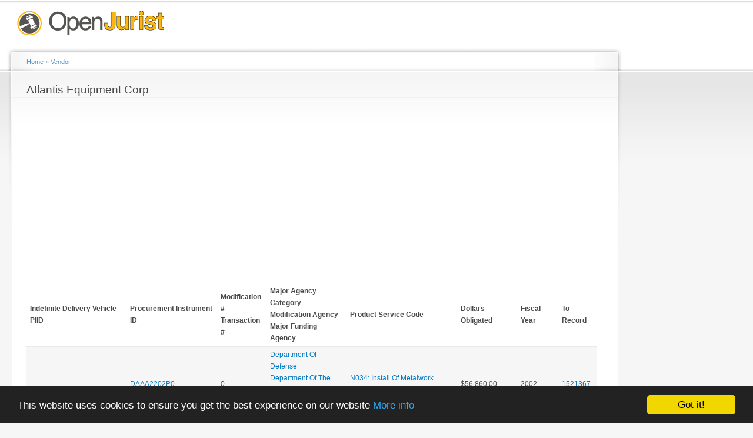

--- FILE ---
content_type: text/html; charset=utf-8
request_url: https://openjurist.org/gov/vendor/atlantis-equipment-corp
body_size: 3374
content:
<!DOCTYPE html PUBLIC "-//W3C//DTD XHTML+RDFa 1.0//EN"
  "http://www.w3.org/MarkUp/DTD/xhtml-rdfa-1.dtd">
<html xmlns="http://www.w3.org/1999/xhtml" xml:lang="en" version="XHTML+RDFa 1.0" dir="ltr"
  xmlns:content="http://purl.org/rss/1.0/modules/content/"
  xmlns:dc="http://purl.org/dc/terms/"
  xmlns:foaf="http://xmlns.com/foaf/0.1/"
  xmlns:og="http://ogp.me/ns#"
  xmlns:rdfs="http://www.w3.org/2000/01/rdf-schema#"
  xmlns:sioc="http://rdfs.org/sioc/ns#"
  xmlns:sioct="http://rdfs.org/sioc/types#"
  xmlns:skos="http://www.w3.org/2004/02/skos/core#"
  xmlns:xsd="http://www.w3.org/2001/XMLSchema#"
  xmlns:schema="http://schema.org/">

<head profile="http://www.w3.org/1999/xhtml/vocab">
  <meta http-equiv="Content-Type" content="text/html; charset=utf-8" />
<meta name="viewport" content="width=device-width, height=device-height, initial-scale=1.0, minimum-scale=1.0, maximum-scale=1.0, user-scalable=yes" />
<link rel="shortlink" href="/gov/taxonomy/term/190384" />
<link rel="canonical" href="/gov/vendor/atlantis-equipment-corp" />
<meta name="Generator" content="Drupal 7 (http://drupal.org)" />
  <title>Atlantis Equipment Corp | OpenJurist Government Spending</title>
  <link type="text/css" rel="stylesheet" href="https://openjurist.org/gov/sites/default/files/css/css_fogQS6m4CawAdzwK4xIN5rSSogeN9JpLQTa6SBNdvzY.css" media="all" />
<link type="text/css" rel="stylesheet" href="https://openjurist.org/gov/sites/default/files/css/css_wO6xKxMJa_yJcEipHydC63_kiL3yPrsvixFUnGdydBE.css" media="all" />
<link type="text/css" rel="stylesheet" href="https://openjurist.org/gov/sites/default/files/css/css_Ox5ij99svcxc7verd4d3MMAGmt5Vj6SNapFlN_D-7Zk.css" media="all" />
<style type="text/css" media="all">
<!--/*--><![CDATA[/*><!--*/
.panels-flexible-new .panels-flexible-region {
  padding: 0;
}

.panels-flexible-new .panels-flexible-region-inside {
  padding-right: 0.5em;
  padding-left: 0.5em;
}

.panels-flexible-new .panels-flexible-region-inside-first {
  padding-left: 0;
}

.panels-flexible-new .panels-flexible-region-inside-last {
  padding-right: 0;
}

.panels-flexible-new .panels-flexible-column {
  padding: 0;
}

.panels-flexible-new .panels-flexible-column-inside {
  padding-right: 0.5em;
  padding-left: 0.5em;
}

.panels-flexible-new .panels-flexible-column-inside-first {
  padding-left: 0;
}

.panels-flexible-new .panels-flexible-column-inside-last {
  padding-right: 0;
}

.panels-flexible-new .panels-flexible-row {
  padding: 0 0 0.5em 0;
  margin: 0;
}

.panels-flexible-new .panels-flexible-row-last {
  padding-bottom: 0;
}

.panels-flexible-column-new-main {
  float: left;
  width: 99.0000%;
}

.panels-flexible-new-inside {
  padding-right: 0px;
}

.panels-flexible-new {
  width: auto;
}

.panels-flexible-region-new-center {
  float: left;
  width: 99.0000%;
}

.panels-flexible-row-new-main-row-inside {
  padding-right: 0px;
}


/*]]>*/-->
</style>
<link type="text/css" rel="stylesheet" href="https://openjurist.org/gov/sites/default/files/css/css_jypmCOPDuvLtwxMYSdfOljUletJxPk65oVydI7LvvKk.css" media="all" />
<link type="text/css" rel="stylesheet" href="https://openjurist.org/gov/sites/default/files/css/css_k3snrbsthqot7V7ccRZHS9OkCZkwBv4adtNieIVlbEU.css" media="print" />

<!--[if lt IE 7]>
<link type="text/css" rel="stylesheet" href="https://openjurist.org/gov/themes/garland/fix-ie.css?snjnk6" media="all" />
<![endif]-->
  <script type="text/javascript" src="https://openjurist.org/gov/sites/default/files/js/js_Xjzh1hVfcgVAixhmmB6Go8TUMPOiprA-2vkC-oWXARQ.js"></script>
<script type="text/javascript" src="https://openjurist.org/gov/sites/default/files/js/js_VaTlC5jNdxR2e4HzWsuiV1jhDftON6pzITcrr9IQmXA.js"></script>
<script type="text/javascript">
<!--//--><![CDATA[//><!--
jQuery.extend(Drupal.settings, {"basePath":"\/gov\/","pathPrefix":"","ajaxPageState":{"theme":"garland","theme_token":"7R5zAKna4u8ZoKlWZw5TP-URd022_iHUVDMJfjaFhSI","js":{"misc\/jquery.js":1,"misc\/jquery.once.js":1,"misc\/drupal.js":1,"misc\/tableheader.js":1},"css":{"modules\/system\/system.base.css":1,"modules\/system\/system.menus.css":1,"modules\/system\/system.messages.css":1,"modules\/system\/system.theme.css":1,"modules\/field\/theme\/field.css":1,"modules\/node\/node.css":1,"modules\/user\/user.css":1,"sites\/all\/modules\/contrib\/views\/css\/views.css":1,"sites\/all\/modules\/contrib\/ctools\/css\/ctools.css":1,"sites\/all\/modules\/contrib\/panels\/css\/panels.css":1,"sites\/all\/modules\/contrib\/panels\/plugins\/layouts\/flexible\/flexible.css":1,"0":1,"themes\/garland\/style.css":1,"themes\/garland\/print.css":1,"themes\/garland\/fix-ie.css":1}}});
//--><!]]>
</script>
</head>
<body class="html not-front not-logged-in one-sidebar sidebar-second page-taxonomy page-taxonomy-term page-taxonomy-term- page-taxonomy-term-190384 fluid-width" >
  <div id="skip-link">
    <a href="#main-content" class="element-invisible element-focusable">Skip to main content</a>
  </div>
    <div id="wrapper"><div id="container" class="clearfix"><div id="header"><div id="logo-floater"><div id="branding"><strong><a href="/gov/"> <img src="https://openjurist.org/gov/sites/default/files/openjurist_logo_1.png" alt=" " title=" " id="logo" /> </a></strong></div></div></div><div id="center"><div id="squeeze"><div class="right-corner"><div class="left-corner"><h2 class="element-invisible">You are here</h2><div class="breadcrumb" xmlns:v="http://rdf.data-vocabulary.org/#"><span class="inline odd first" typeof="v:Breadcrumb"><a href="https://openjurist.org/gov/" rel="v:url" property="v:title">Home</a></span> <span class="delimiter">»</span> <span class="inline even last" typeof="v:Breadcrumb"><a href="https://openjurist.org/gov/vendor" rel="v:url" property="v:title">Vendor</a></span></div> <a id="main-content"></a><div id="tabs-wrapper" class="clearfix"><h1 class="with-tabs">Atlantis Equipment Corp</h1></div><div class="clearfix"><div class="region region-content"><div id="block-block-2" class="block block-block clearfix"><div class="content">
<script async src="//pagead2.googlesyndication.com/pagead/js/adsbygoogle.js"></script>
<ins class="adsbygoogle" style="display:block" data-ad-client="ca-pub-1426947767363811" data-ad-slot="7962848807" data-ad-format="auto"></ins>
<script>
(adsbygoogle = window.adsbygoogle || []).push({});
</script>
</div></div><div id="block-system-main" class="block block-system clearfix"><div class="content"><div class="panel-flexible panels-flexible-new clearfix" ><div class="panel-flexible-inside panels-flexible-new-inside"><div class="panels-flexible-region panels-flexible-region-new-center panels-flexible-region-first panels-flexible-region-last"><div class="inside panels-flexible-region-inside panels-flexible-region-new-center-inside panels-flexible-region-inside-first panels-flexible-region-inside-last"><div class="panel-pane pane-views pane-vendor" ><div class="pane-content"><div class="view view-vendor view-id-vendor view-display-id-default view-dom-id-40a864be2019bf76a2c45339ebce6969"><div class="view-content"><table class="views-table sticky-enabled cols-8" ><thead><tr><th class="views-field views-field-id-v-piid" scope="col"><div title="Indefinite Delivery Vehicles Procurement Instrument Identifier">Indefinite Delivery Vehicle PIID</div></th><th class="views-field views-field-piid" scope="col"><div title="Procurement Instrument Identifier">Procurement Instrument ID</div></th><th class="views-field views-field-mod-number" scope="col"><div class="mod_number" title="Modification Number">Modification #</div><div class="transaction_number" title="Transaction Number">Transaction #</div></th><th class="views-field views-field-field-agency-categories" scope="col"><div class="ma">Major Agency Category</div><div class="mo">Modification Agency</div><div class="mf">Major Funding Agency</div></th><th class="views-field views-field-field-product-or-service-code" scope="col"> Product Service Code</th><th class="views-field views-field-dollars-obligated" scope="col"> Dollars Obligated</th><th class="views-field views-field-fiscal-year" scope="col"> Fiscal Year</th><th class="views-field views-field-link-openjurist-uspc" scope="col"> To Record</th></tr></thead><tbody><tr class="odd views-row-first views-row-last"><td class="views-field views-field-id-v-piid" ></td><td class="views-field views-field-piid" > <a href="/gov/piid/DAAA2202P0311">DAAA2202P0...</a></td><td class="views-field views-field-mod-number" ><div class="mod_number">0</div><div class="transaction_number"></div></td><td class="views-field views-field-field-agency-categories" ><div class="field-agency-category ma"> <a href="/gov/agency/department-defense" typeof="skos:Concept" property="rdfs:label skos:prefLabel" datatype="">Department Of Defense</a></div><div class="field-agency-category mo"> <a href="/gov/agency/department-army" typeof="skos:Concept" property="rdfs:label skos:prefLabel" datatype="">Department Of The Army</a></div><div class="field-agency-category mf"> <a href="/gov/agency/department-defense" typeof="skos:Concept" property="rdfs:label skos:prefLabel" datatype="">Department Of Defense</a></div></td><td class="views-field views-field-field-product-or-service-code" > <a href="/gov/product-or-service-code/n034-install-metalwork-machine" typeof="skos:Concept" property="rdfs:label skos:prefLabel" datatype="">N034: Install Of Metalwork Machine</a></td><td class="views-field views-field-dollars-obligated" > $56,860.00</td><td class="views-field views-field-fiscal-year" > 2002</td><td class="views-field views-field-link-openjurist-uspc" > <a href="/gov/prime-contract/daaa2202p0311-department-defense-atlantis-equipment-corp">1521367</a></td></tr></tbody></table></div></div></div></div></div></div></div></div></div></div></div></div><div class="region region-footer"><div id="block-block-3" class="block block-block clearfix"><div class="content">
<script>
(function(i,s,o,g,r,a,m){i['GoogleAnalyticsObject']=r;i[r]=i[r]||function(){
(i[r].q=i[r].q||[]).push(arguments)},i[r].l=1*new Date();a=s.createElement(o),
m=s.getElementsByTagName(o)[0];a.async=1;a.src=g;m.parentNode.insertBefore(a,m)
})(window,document,'script','//www.google-analytics.com/analytics.js','ga');
ga('create', 'UA-500716-14', 'auto');
ga('send', 'pageview');
</script>
</div></div><div id="block-block-5" class="block block-block clearfix"><div class="content"> <script type="text/javascript">
<!--//--><![CDATA[// ><!--
window.cookieconsent_options = {"message":"This website uses cookies to ensure you get the best experience on our website","dismiss":"Got it!","learnMore":"More info","link":"https://openjurist.org/terms-of-use","theme":"dark-bottom"};
//--><!]]>
</script><script type="text/javascript" src="//cdnjs.cloudflare.com/ajax/libs/cookieconsent2/1.0.9/cookieconsent.min.js"></script></div></div></div></div></div></div></div><div id="sidebar-second" class="sidebar"><div class="region region-sidebar-second"><div id="block-block-1" class="block block-block clearfix"><div class="content">
<script async src="//pagead2.googlesyndication.com/pagead/js/adsbygoogle.js"></script>
<ins class="adsbygoogle" style="display:inline-block;width:300px;height:600px" data-ad-client="ca-pub-1426947767363811" data-ad-slot="5009382409"></ins>
<script>
(adsbygoogle = window.adsbygoogle || []).push({});
</script>
</div></div><div id="block-block-6" class="block block-block clearfix"><div class="content">
<script async src="//pagead2.googlesyndication.com/pagead/js/adsbygoogle.js"></script>
<ins class="adsbygoogle" style="display:inline-block;width:300px;height:600px" data-ad-client="ca-pub-1426947767363811" data-ad-slot="8665948007"></ins>
<script>
(adsbygoogle = window.adsbygoogle || []).push({});
</script>
</div></div></div></div></div></div>  <script defer src="https://static.cloudflareinsights.com/beacon.min.js/vcd15cbe7772f49c399c6a5babf22c1241717689176015" integrity="sha512-ZpsOmlRQV6y907TI0dKBHq9Md29nnaEIPlkf84rnaERnq6zvWvPUqr2ft8M1aS28oN72PdrCzSjY4U6VaAw1EQ==" data-cf-beacon='{"version":"2024.11.0","token":"88e43a6ec0ce4c40a7593a32a2db2563","r":1,"server_timing":{"name":{"cfCacheStatus":true,"cfEdge":true,"cfExtPri":true,"cfL4":true,"cfOrigin":true,"cfSpeedBrain":true},"location_startswith":null}}' crossorigin="anonymous"></script>
</body>
</html>


--- FILE ---
content_type: text/html; charset=utf-8
request_url: https://www.google.com/recaptcha/api2/aframe
body_size: 267
content:
<!DOCTYPE HTML><html><head><meta http-equiv="content-type" content="text/html; charset=UTF-8"></head><body><script nonce="4thVo3UITjFh2sEU3UMJfA">/** Anti-fraud and anti-abuse applications only. See google.com/recaptcha */ try{var clients={'sodar':'https://pagead2.googlesyndication.com/pagead/sodar?'};window.addEventListener("message",function(a){try{if(a.source===window.parent){var b=JSON.parse(a.data);var c=clients[b['id']];if(c){var d=document.createElement('img');d.src=c+b['params']+'&rc='+(localStorage.getItem("rc::a")?sessionStorage.getItem("rc::b"):"");window.document.body.appendChild(d);sessionStorage.setItem("rc::e",parseInt(sessionStorage.getItem("rc::e")||0)+1);localStorage.setItem("rc::h",'1763943295238');}}}catch(b){}});window.parent.postMessage("_grecaptcha_ready", "*");}catch(b){}</script></body></html>